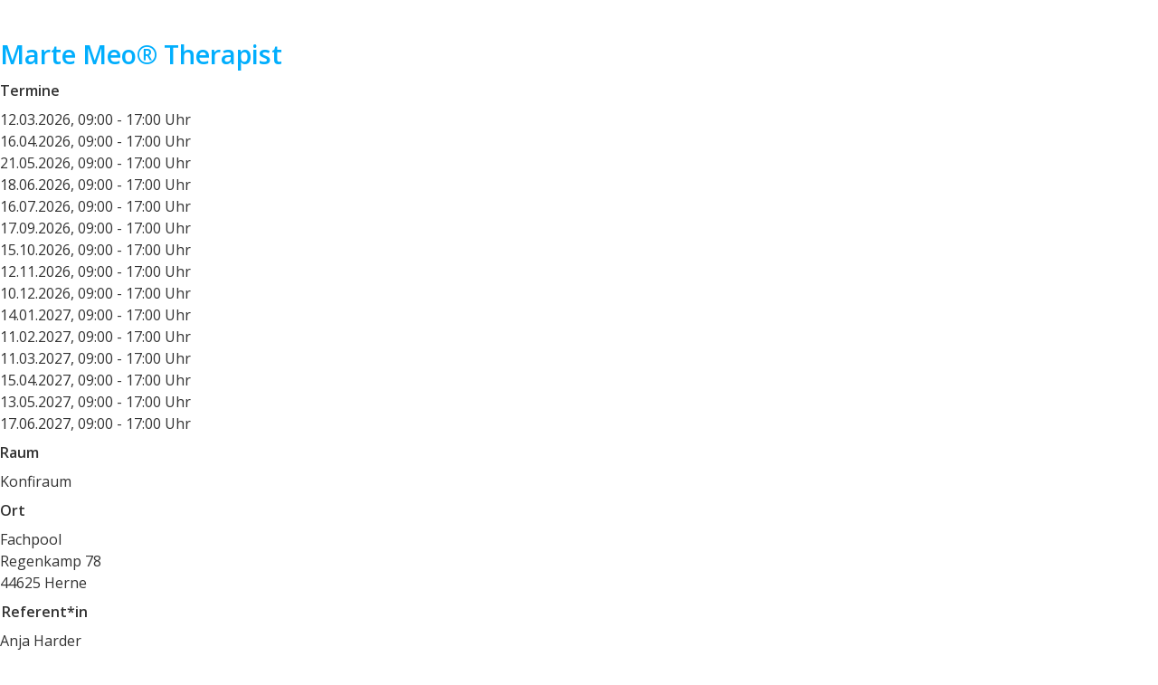

--- FILE ---
content_type: text/html; charset=utf-8
request_url: https://seminare.fachpool.de/default.aspx?view=details&ve_id=4596
body_size: 13860
content:


<!DOCTYPE html>

<html>
<head id="Head1"><title>
	Seminarangebot
</title><meta http-equiv="X-UA-Compatible" content="IE=edge" /><meta http-equiv="Content-Type" content="text/html; charset=utf-8" /><meta name="description" /><meta name="robots" /><meta name="viewport" content="width=device-width, initial-scale=1.0" /><link type="text/css" rel="stylesheet" href="App_Themes/global/frame_style.css" /><link type="text/css" rel="stylesheet" href="App_Themes/global/style.css" /><script>if (window.self !== window.top) { window.parent.postMessage({eventName: 'scroll', eventContent: '1', iframeName: window.name}, '*'); }</script>
    <script src="../../bootstrap/Scripts/jquery-3.7.1.min.js"></script>
    <script src="../../bootstrap/Scripts/bootstrap.bundle.min.js"></script>
    <script src="../../App_Scripts/site.js"></script>

    <script id="obs_iframe">
        var rIframe = {};
        rIframe.requestAnimFrame = (function () {

            return window.requestAnimationFrame ||
                window.webkitRequestAnimationFrame ||
                window.mozRequestAnimationFrame ||
                window.oRequestAnimationFrame ||
                window.msRequestAnimationFrame ||
                function (callback) {
                    window.setTimeout(callback, 1000 / 60);
                };
        })();
        rIframe.windowHeight = 0;
        rIframe.htmlElement = document.getElementsByTagName('html')[0];
        rIframe.targetDomain = '*';
        rIframe.resizeFrame = function () {

            var windowHeight = document.body ? Math.max(document.body.offsetHeight, rIframe.htmlElement.offsetHeight) : rIframe.htmlElement.offsetHeight;
            if (rIframe.windowHeight === windowHeight) {
                rIframe.requestAnimFrame.call(window, rIframe.resizeFrame);
                return false;
            }

            rIframe.windowHeight = windowHeight;
            try {
                // Same Origin iFrame
                window.frameElement.style.height = windowHeight + 'px';
            }
            catch (e) {
                // Cross Origin iFrame
                window.parent.postMessage({ eventName: 'resize', eventContent: windowHeight, iframeName: window.name }, rIframe.targetDomain);
            }
            rIframe.requestAnimFrame.call(window, rIframe.resizeFrame);
        };
        rIframe.requestAnimFrame.call(window, rIframe.resizeFrame);

        document.addEventListener('DOMContentLoaded', function () {
            if (window !== window.parent) {
                var iframeName = 'iF_' + window.name;
                document.body.classList.add(iframeName);
            }
        });
    </script>
<link href="App_Themes/seminare.fachpool.de/modalStyle.css" type="text/css" rel="stylesheet" /><link href="App_Themes/seminare.fachpool.de/style.css" type="text/css" rel="stylesheet" /></head>
<body id="body1">
    <form method="post" action="App_Pages/details.aspx?view=details&amp;ve_id=4596" id="form1">
<div class="aspNetHidden">
<input type="hidden" name="__VIEWSTATE" id="__VIEWSTATE" value="/[base64]" />
</div>


<script type="text/javascript">
//<![CDATA[
$(document).ready(function () { $('.ve_trainer_profil_link').on('click', function () {
var l_dataID = $(this).data('id');
var l_title = $(this).text();
var modal = $('.modal_trainer_profil');
var modalContent;
$('.modal-body').load('../../App_Pages/trainer_details.aspx?id=' + l_dataID, function () {
modal.find('#cph_body_mitte_lbl_modal_title_modal_trainer_profil').text(l_title);
modalContent = document.getElementById('modal_trainer_profil').innerHTML;
if (window.self !== window.top) { window.parent.postMessage({eventName: 'create_modal_trainer_profil', eventContent: modalContent, iframeName: window.name}, '*');  }
else { modal.modal('show'); }
}); }); });
$(document).ready(function () { $('.ve_details_link').on('click', function () {
var l_dataID = $(this).data('id');
var l_title = $(this).text();
var modal = $('.modal_ve_details');
var modalContent;
$('.modal-body').load('../../App_Pages/modal_ve_details.aspx?id=' + l_dataID, function () {
modal.find('#cph_body_mitte_lbl_modal_title_modal_ve_details').text(l_title);
modalContent = document.getElementById('modal_ve_details').innerHTML;
if (window.self !== window.top) { window.parent.postMessage({eventName: 'create_modal_ve_details', eventContent: modalContent, iframeName: window.name}, '*');  }
else { modal.modal('show'); }
}); }); });
//]]>
</script>

<div class="aspNetHidden">

	<input type="hidden" name="__VIEWSTATEGENERATOR" id="__VIEWSTATEGENERATOR" value="B7FC489E" />
	<input type="hidden" name="__EVENTVALIDATION" id="__EVENTVALIDATION" value="/wEdAAJmg3Y0A+XXyIj65a/fOqLTfkGbO2nC5JZ2Wo9j7Kb22ro1HNPaKcUYl1/W/7X1EKeYtVEvg4o64oI14pY4qpIU" />
</div>
        <div class="webseite">
            <div class="header">
                <div class="header_logo_links">
                    
                </div>
                <div class="header_text">
                    
                </div>
                <div class="header_logo_rechts">
                    
                </div>
            </div>
            <div class="navigation">
                
                
            </div>
            <div id="body2" class="body">
                <main>
                    <div class="body_oben">
                        
        


                    </div>
                    <div class="body_mitte">
                        
        <div class="ve_details_mitte"><div class="ausgabe_element_rahmen ausgabe_Ve_Bezeichnung"><span id="cph_body_mitte_lbl_beschriftung_Ve_Bezeichnung" class="beschriftung_ausgabe">Veranstaltung</span><br><span id="cph_body_mitte_lbl_ausgabe_Ve_Bezeichnung" class="wert_ausgabe">Marte Meo® Therapist</span></div><div class="ausgabe_element_rahmen ausgabe_Ve_TerminListeZeit"><span id="cph_body_mitte_lbl_beschriftung_Ve_TerminListeZeit" class="beschriftung_ausgabe">Termine</span><br><span id="cph_body_mitte_lbl_ausgabe_Ve_TerminListeZeit" class="wert_ausgabe">12.03.2026,  09:00 - 17:00 Uhr<br/>16.04.2026,  09:00 - 17:00 Uhr<br/>21.05.2026,  09:00 - 17:00 Uhr<br/>18.06.2026,  09:00 - 17:00 Uhr<br/>16.07.2026,  09:00 - 17:00 Uhr<br/>17.09.2026,  09:00 - 17:00 Uhr<br/>15.10.2026,  09:00 - 17:00 Uhr<br/>12.11.2026,  09:00 - 17:00 Uhr<br/>10.12.2026,  09:00 - 17:00 Uhr<br/>14.01.2027,  09:00 - 17:00 Uhr<br/>11.02.2027,  09:00 - 17:00 Uhr<br/>11.03.2027,  09:00 - 17:00 Uhr<br/>15.04.2027,  09:00 - 17:00 Uhr<br/>13.05.2027,  09:00 - 17:00 Uhr<br/>17.06.2027,  09:00 - 17:00 Uhr</span></div><div class="ausgabe_element_rahmen ausgabe_ve_ortRaum"><span id="cph_body_mitte_lbl_beschriftung_ve_ortRaum" class="beschriftung_ausgabe">Raum</span><br><span id="cph_body_mitte_lbl_ausgabe_ve_ortRaum" class="wert_ausgabe">Konfiraum</span></div><div class="ausgabe_element_rahmen ausgabe_ve_ort_adressblock"><span id="cph_body_mitte_lbl_beschriftung_ve_ort_adressblock" class="beschriftung_ausgabe">Ort</span><br><span id="cph_body_mitte_lbl_ausgabe_ve_ort_adressblock" class="wert_ausgabe">Fachpool<br/>Regenkamp 78<br/>44625 Herne</span></div><div class="ausgabe_element_rahmen ausgabe_ve_trainerteam"><fieldset><legend><span id="cph_body_mitte_lbl_beschriftung_ve_trainerteam" class="beschriftung_ausgabe">Referent*in</span></legend><span id="cph_body_mitte_lbl_ausgabe_ve_trainerteam0" class="wert_ausgabe">Anja Harder</span><br></fieldset></div><div class="ausgabe_element_rahmen ausgabe_ve_leiter"><fieldset><legend><span id="cph_body_mitte_lbl_beschriftung_ve_leiter" class="beschriftung_ausgabe">Referent*in</span></legend><span id="cph_body_mitte_lbl_ausgabe_ve_leiter" class="wert_ausgabe">Anja Harder </span><br></fieldset></div><div class="ausgabe_element_rahmen ausgabe_Ve_Beschreibung"><span id="cph_body_mitte_lbl_beschriftung_Ve_Beschreibung" class="beschriftung_ausgabe">Beschreibung</span><br><span id="cph_body_mitte_lbl_ausgabe_Ve_Beschreibung" class="wert_ausgabe">"Marte Meo" leitet sich von den lateinischen Begriffen "mars martis" ab und kann wie folgt übersetzt werden: "Etwas aus eigener Kraft" ermöglichen. Die von Maria Aarts entwickelte Methode ist sehr hilfreich, gezielt Entwicklungsprozesse bei Kindern, Eltern und pädagogischen Fachkräften anzustoßen, und dies durch die Kraft der Bilder. Überall wo Menschen sich begegnen, kann Marte Meo® angewendet werden. <br/>Als zertifizierter Marte Meo® Practitioner folgt die nächste Ausbildungsstufe zum Marte Meo®Therapist. Sie erlernen, das im Basiskurs erworbene Wissen in der Beratungsarbeit anzuwenden. Sie begleiten individuelle, therapeutische Marte Meo®- Prozesse innerhalb von Familien oder mit Einzelpersonen. Die Gruppenfallsupervision werden Sie nutzen, um sich entsprechend zu qualifizieren. Die Grundlage der Kursarbeit bilden weiterhin Ihre und die Videobeiträge der weiteren Trainees. Sie erlernen dadurch die individuelle, videobasierte Beratungsarbeit nach der Marte Meo® Methode. Sie werden mindestens fünf Beratungsprozesse innerhalb des Weiterbildungszeitraumes zeigen, die im Idealfall eine deutliche positive Entwicklung verdeutlichen. Sie werden zudem die Marte Meo® Methode vor einer kleineren Gruppe präsentieren.<br/><br/>Sie benötigen eine Videokamera oder ein Handy mit Videofunktion.</span></div><div class="ausgabe_element_rahmen ausgabe_ve_Ziele"><span id="cph_body_mitte_lbl_beschriftung_ve_Ziele" class="beschriftung_ausgabe">Ziele</span><br><span id="cph_body_mitte_lbl_ausgabe_ve_Ziele" class="wert_ausgabe">Ausbildungsstufen:<br/><br/>Grundkurs;                           <br/>     Abschluss Marte Meo® Practitioner<br/><br/>Aufbaukurs;                          <br/>    Abschluss Marte Meo® Therapist<br/><br/>Qualifizierungskurs;             <br/>     Abschluss Marte Meo® Supervisor<br/><br/>Inhalte:<br/>- Professionalisierung der Interaktionsanalyse<br/>- Erkennen der Entwicklungspotentiale der Klient*innen<br/>- Erstellen so genannter Entwicklungs-Arbeitslisten<br/>- Treffen einer Auswahl geeigneter Videosequenzen<br/>- Durchführung der Videoberatung (Review)</span></div><div class="ausgabe_element_rahmen ausgabe_ve_Zielgruppe"><span id="cph_body_mitte_lbl_beschriftung_ve_Zielgruppe" class="beschriftung_ausgabe">Teilnehmer*innenkreis</span><br><span id="cph_body_mitte_lbl_ausgabe_ve_Zielgruppe" class="wert_ausgabe">Für zertifizierte Marte Meo® Practitioner, die sich in der Marte Meo®- Videoberatung qualifizieren möchten.</span></div><div class="ausgabe_element_rahmen ausgabe_ve_Serienbrieftext"><span id="cph_body_mitte_lbl_beschriftung_ve_Serienbrieftext" class="beschriftung_ausgabe">Referent*in</span><br><span id="cph_body_mitte_lbl_ausgabe_ve_Serienbrieftext" class="wert_ausgabe">Anja Harder<br/>- Erzieherin<br/>- Kinderschutzfachkraft (8a SGB VIII)<br/>- SIT-Beraterin<br/>- Lic. Marte Meo® Supervisorin</span></div><div class="ausgabe_element_rahmen ausgabe_ve_Serienbrieftext2"><span id="cph_body_mitte_lbl_beschriftung_ve_Serienbrieftext2" class="beschriftung_ausgabe">Referent*in</span><br><span id="cph_body_mitte_lbl_ausgabe_ve_Serienbrieftext2" class="wert_ausgabe">Jan Malberger<br/>- Diplom-Sozialpädagoge<br/>- Kinderschutzfachkraft (8a SGB VIII)<br/>- SIT-Berater<br/>- Marte Meo® Supervisor</span></div><div class="ausgabe_element_rahmen ausgabe_ve_beschreibungHtml1"><span id="cph_body_mitte_lbl_beschriftung_ve_beschreibungHtml1" class="beschriftung_ausgabe">Download / Link</span><br><span id="cph_body_mitte_lbl_ausgabe_ve_beschreibungHtml1" class="wert_ausgabe"><P><a href="https://fachpool.de/wp-content/uploads/2025/07/Marte-Meo-Therapist-2025.pdf" target="_blank" >Flyer </a></P></span></div></div><div id='modal_trainer_profil'><div class='modal fade modal_trainer_profil' tabindex='-1' role='dialog' id='modal_trainer_profil' aria-hidden='true'><div class='modal-dialog modal-dialog-centered' role='document'><div class='modal-content text-break'><div class='modal-header'><span id="cph_body_mitte_lbl_modal_title_modal_trainer_profil" class="modal-title"></span><button type='button' class='btn-close' data-bs-dismiss='modal' aria-label='Close'></button></div><div class='modal-body'></div></div></div></div></div><div id='modal_ve_details'><div class='modal fade modal_ve_details' tabindex='-1' role='dialog' id='modal_ve_details' aria-hidden='true'><div class='modal-dialog modal-dialog-centered' role='document'><div class='modal-content text-break'><div class='modal-header'><span id="cph_body_mitte_lbl_modal_title_modal_ve_details" class="modal-title"></span><button type='button' class='btn-close' data-bs-dismiss='modal' aria-label='Close'></button></div><div class='modal-body'></div></div></div></div></div>


                    </div>
                    <div class="body_unten">
                        
    <div class="details_buttons">
        <input type="submit" name="ctl00$cph_body_unten$btnZuruck" value="zurück" onclick="javascript:history.go(-1);return false;" id="cph_body_unten_btnZuruck" class="button" />
        <a id="cph_body_unten_lnkAnmelden" class="anmelden_link" href="default.aspx?view=anmelden&amp;ve_id=4596">anmelden</a>
    </div>


                    </div>
                </main>
            </div>
            <div class="footer">
                <div class="footer_logo_links">
                    
                </div>
                <div class="footer_text">
                    
                </div>
                <div class="footer_logo_rechts">
                    
                </div>
            </div>
        </div>
    

<script type="text/javascript">
//<![CDATA[
document.documentElement.lang = 'DE';//]]>
</script>
</form>
</body>
</html>


--- FILE ---
content_type: text/css
request_url: https://seminare.fachpool.de/App_Themes/global/style.css
body_size: 1619
content:
.suche_eingabe_rahmen {
    position: relative;
}

.suche_eingabe_liste {
    border: 1px solid #ccc;
    max-height: 150px;
    overflow-y: auto;
    background-color: white;
    position: absolute;
    left: 10.5rem;
    width: 240px; /* Same width as the input field */
    display: none;
    z-index: 999;
}

    .suche_eingabe_liste div {
        padding: 10px;
        cursor: pointer;
    }

        .suche_eingabe_liste div:hover {
            background-color: #f0f0f0;
        }

.verwaltung_rasterzelle_config_rahmen {
    clear: both;
    border: 1px solid grey;
    border-radius: 3px;
    margin-top: 5px;
    margin-bottom: 5px;
    padding: 6px;
    min-height: 200px;
}

.level1 .selected {
    background-color: orangered;
}

.rasterzelle {
    min-width: 365px;
}

/*  individuelle Grafiken für Kunden sollen in dessen files Ordner
    Beispiel: /App_Kunden/12345/files/auf.png
*/
.auf_icon {
    content: url("/App_Themes/global/auf.png");
}

.zu_icon {
    content: url("/App_Themes/global/zu.png");
}

div.ausgabe_element_rahmen:not(:has(+ div.ausgabe_ve_Untertitel)) {
	/* Abstand nach Ausgabefeldern (z.B. in VeDetails, ThDetails, Anmeldeformular) */
	margin-bottom: 1rem;
}

/* ####################### */
/* Admin-Seite             */
/* ####################### */
.level1 {
    font: 14px 'Open Sans';
    background-color: #333333;
    color: #FFFFFF;
    padding: 8px 14px 8px 14px;
    margin-left: 14px;
    margin-right: 14px;
    border: none;
    border-radius: 3px;
}

.level1:hover, .selected {
    color: #CCCCCC;
}

.level1 .selected {
    background-color: orangered;
}

.verwaltung_reiter_rahmen {
    display: table;
    padding: 15px;
}

.verwaltung_reiter_menu {
    display: table-cell;
    vertical-align: top;
    width: 800px;
}

-verwaltung_reiter_vorschau {
    display: table-cell;
    width: 800px;
}

.cph_verwaltung_reiter_vorschau {
    display: table-cell;
    padding-top: 20px;
    width: 800px !important;
}

.lst_felderpool {
    width: auto;
    height: 200px;
    margin: 15px;
}

.anmeldung_vorschau_buttonrahmen {
    clear: both;
    width: 100%;
    text-align: center;
}

.beschriftung_rahmen_verwaltung {
    width: 250px;
}

.verwaltung_rasterzelle_config_rahmen {
    clear: both; 
    border: 1px solid grey;
    border-radius:3px;
    margin-top:5px;
    margin-bottom:5px; 
    padding:6px;
    min-height: 200px;
}


/* ####################### */
/* Update 1087             */
/* ####################### */

fieldset {
	border: none;
	margin: 0px;
	padding: 0px;
}

/* ####################### */
/* Update XXXX             */
/* ####################### */

--- FILE ---
content_type: text/css
request_url: https://seminare.fachpool.de/App_Themes/seminare.fachpool.de/style.css
body_size: 7786
content:
/* loading of fonts */ 
@import url('https://fonts.googleapis.com/css?family=Open+Sans:400,600');
/* Standard-CSS laden */
@import url('/App_Themes/global/standard.css');

/* Info, feste Farbnamen: https://www.w3.org/TR/css-color-3/#svg-color */

:root {	
/* Basis-Einstellungen */	

	/* Größen */
		--text-size: 16px;  	   /* Textgröße | hierauf beziehen sich alle Größenangaben in rem. Die text-size entspricht 1rem */
		--page-width: 1280px;      /* Breite des iFrames */
		--tile-width: 300px;       /* Kartengröße */
		--tile-height: 300px;      /* Karten-Höhe */
		--tile-img-height: 200px;  /* Karte: Höhe des Bildes | es sollten ca. 50px bis 100px Platz für die Themenbezeichung bleiben */

	/* Farben */
		--primary-color: #01AEFD;          /* Primärfarbe | Buttons, H1 */
		--secondary-color: lightgrey;      /* Sekundärfarbe | Hintergrund Tabellenüberschrift, Button-hover, Button-selected, H2, z.B. dunkelgrau  */
		--primary-text-color: #333333;	   /* Textfarbe primär | Fließtext */
		--secondary-text-color: white;     /* Textfarbe sekundär | alternative Textfarbe z.B. in Buttons z.B. weiß oder hellgrau */	
		--alternating-bgcolor: #F8F8F8;	   /* Hintergrundfarbe alternierend | alternierender Hintergrund in Listen, Hintergrund Eingabefelder, etc.  */
		--border-color: #CCCCCC;		   /* Rahmenfarbe | für Boxen, Tabellen, Eingabefelder, ... */

	/* Eckigkeit */
		--button-border-radius: 4px;		/* Rundung Buttons */
		--inputfield-border-radius: 4px;   	/* Rundung Eingabefelder | in Formularen */ 
		--box-border-radius: 4px;           /* Rundung Rahmen | bei Boxen oder Tabellen, die einen Rahmen haben */ 
		--img-radius: 2px;                  /* Rundung Bilder | bei Bildern ohne Rahmen */


	/* Seiten-Einstellungen */
	--page-bgcolor: transparent;	              /* Hintergrundfarbe | des gesamten iFrames. Standard "transparent" zeigt den Hintergrund der umgebenden Site */
	--mainblock-padding: 1.5rem;                  /* Abstand Seitenblöcke | nach unten zwischen den Haupt-Seitenblöcken, wie z.B. anmeldung_oben, anmeldung_mitte, ...  */
	--navigation-bgcolor: var(--primary-color);	  /* Hintergrundfarbe Navigation */
	--footer-bgcolor: var(--primary-color);       /* Hintergrundfarbe Seitenfuß */
	
	/* Text- Einstellungen */ 	
	--text-lineheight: 1.5em;				/* Zeilenabstand */
	--text-font-family: 'Open Sans';	    /* Standardschrift */
	--text-warning-color: red;				/* Schriftfarbe Fehlermeldungen */
	
	/* Beschriftungen/Feldüberschrift, z.B. der Titel eines Beschreibungsfeldes oder eines Eingabefeldes */
	--outputfield-label-color: var(--primary-text-color);
	--outputfield-label-fontweight: bold;
	--outputfield-label-fontsize: var(--text-size);
	--outputfield-label-lineheight: 2.5rem;	
	
	/* große Überschriften (z.B. Themenbereich, Thema, etc.) */
	--bigheader-fontweight: bold;
	--bigheader-fontsize: 2.5rem;
	--bigheader-color: var(--primary-color);	

	/* kleine Überschriften, z.B. */
	--smallheader-fontweight: bold;
	--smallheader-fontsize: 1.5rem;
	--smallheader-color: var(--primary-text-color);
	
	/* Seminartitel */
	--seminartitle-fontweight: bold;
	--seminartitle-fontsize: 1.8rem;
	--seminartitle-color: var(--primary-color);
	--seminar-subtitle-color: var(--primary-text-color);	

	/* Bilder */
	--thbild-width: 21rem;               /* Themenbild Breite */
	--thbild-display: inline;            /* Themenbild in Th-Details | Kartenbild in den Themendetails anzeigen (inline) oder nicht (none) */
	--thbild-regform-display: inline;    /* Themenbild in Am-Form | Kartenbild im Anmeldeformular anzeigen (inline) oder nicht (none)   */
	--thkopfbild-display: inline-block;  /* Kopfbild Treeview | Kopfbild in der Treeview anzeigen (inline-block) oder nicht (none)  */
	--trbild-width: 4.5rem;              /* Trainerbild Breite */
	--trbild-display: block;             /* Trainerbild Anzeige | block, um das Bild unterhalb des Namens anzuzeigen, sonst: inline   */
	--trbild-float: none;                /* Trainerbild float | left oder right für display inline, none für display block          */
	--header-logo-left-width: 20rem;	 /* Headerbild links Breite | Breite des linken Logos über der Navigationszeile */
	--header-logo-right-width: 20rem; 	 /* Headerbild rechts Breite |Breite des rechten Logos über der Navigationszeile */
	
	/* Eingabefelder */
	--inputfield-textcolor: var(--primary-text-color);
	--inputfield-fontweight: initial;
	--inputfield-bgcolor: var(--alternating-bgcolor);
	--inputfield-border: 1px solid var(--border-color);
	--inputfield-width: 15rem;		
	--inputlabel-width: 11rem;
	--inputfield-focus-outline: initial;
	--inputfield-focus-border-top: 1px solid var(--primary-color);
	--searchfield-hover-color: var(--secondary-color);
		
	/* tables and boxes */
	--box-indent: 1rem;
	--box-heading-bgcolor: var(--secondary-color);
	--box-heading-color: var(--primary-text-color);	
	--box-border: 1px solid var(--border-color);
	--box-header-border: var(--box-border);		
	--boxcell-padding-right: 1.3rem;
	--boxcell-padding-topbottom: 0.75rem;
	--boxcell-valign: middle; /* für Treeview und Kartenansicht: top, middle, bottom */
	--boxcell-chrono-valign: center; /* dasselbe für chrono-Ansicht: flex-start, center, flex-end */	
	--grid-month-bgcolor: white;
	--grid-month-textsize: 2rem;
	--grid-month-textcolor: var(--primary-text-color);
	--grid-month-height: 5rem; 
	--grid-invisible-columns: 0; /* Verringert die Spaltenzahl im Grid um diesen Wert, z.B. wenn TN-Gebühr und Gebühr intern je nach iFrameName ein-/ausgeblendet sind */
	--regform-gridhead-border-bottom: var(--box-border);  /* Linie unter Rasterzellenüberschrift im Anmeldeformular */
	--history-bgcolor: var(--alternating-bgcolor);
	
	/* Symbole */
	--bulletpoint-color: black;
	--checked-definitive-color: green;
	--regform-open-icon: url(/App_Themes/global/open_icon.png);
	--regform-close-icon: url(/App_Themes/global/close_icon.png); 
	
	/* Buttons und Links */	
	--button-bgcolor: var(--primary-color);
	--button-textcolor: var(--secondary-text-color);
	--button-textsize: 1rem;
	--button-border: none;
	--hover-button-bgcolor: var(--secondary-color);
	--hover-button-textcolor: var(--secondary-text-color);
	--hover-button-border: none;
	--link-text-color: var(--primary-text-color);

	/* Ampel */
	--trafficlight-red-color: #f63B3B;
	--trafficlight-red-image: none;				/* z.B. url('/App_Themes/academy.evidenz.de/stuhl-gruen.png') */
	--trafficlight-yellow-color: #fFe610;
	--trafficlight-yellow-image: none;
	--trafficlight-green-color: #A2E61B;	
	--trafficlight-green-image: none; 
	--trafficlight-size: 1.26rem;
	--trafficlight-radius: 0.66rem;  
	
	/* Kartenansicht */		
	--tile-bgcolor: transparent;
	--tile-title-fontweight: normal;
	--tile-title-fontsize: var(--smallheader-fontsize);
	--tile-title-color: var(--primary-text-color);
	--tile-transform: scale(1.02, 1.02);
	--description-indent: var(--box-indent);     			
	--description-border: var(--box-border);    /* wenn der Beschreibungsblock ohne Rahmen sein soll: none. Indent dann auf 0 setzen */
	
	/* Treeview */
	--treeview-transform: scale(1.002, 1.002);
}


/* ############################### */
/* # kundenspezifische Styles    # */
/* ############################### */

/* Anmeldeformular und Bildungsbedarf/Wartelistenformular */

/* Wenn einzelne Rasterzellen beim Öffnen zugeklappt sein sollen ### kann raus, wenn die einstellbarkeit in der Adminseite funktioniert ### */
.am_inhalt_rasterzelle1_rahmen {
	/* display: none; */
}
.bm_inhalt_rasterzelle1_rahmen {
	/* display: none; */
}
.am_inhalt_rasterzelle7_rahmen {
	display: none; 
}
.bm_inhalt_rasterzelle7_rahmen {
	display: none; 
}
.am_inhalt_rasterzelle8_rahmen {
	display: none; 
}
.bm_inhalt_rasterzelle8_rahmen {
	display: none; 
}


/* Loginbereich, Bildungshistorie*/
/* Filter ausblenden */
#Filterbildungshistorie_Ve_Bezeichnung, #Filterbildungshistorie_Ve_OrtOrt, #Filterbildungshistorie_Am_Status {
    display: none; 
}
/* Text zu bestimmten Filterbeschriftungen hinzufügen */
#cph_body_mitte_lblFilterbildungshistorie_Ve_ersterTermin::after, #cph_body_mitte_lblFilterbildungshistorie_Am_Status::after {
    /* content:" filtern:"; */
}

/* Loginbereich, Stammdatenpflege */
/* Missbrauch eines Eingabefeldes, um nur text anzuzeigen, da "nur Anzeigen" wie im Anmeldeformular hier nicht möglich ist */
/* 
#cph_body_mitte_Pe_Selekt6 {
    display: none;
}
#cph_body_mitte_lblPe_Selekt6 {
    display: block;
    width: 420px!important;
}  */
/* "neu"-Button ausblenden */
#cph_body_oben_btnNeuePersonAnlegen {
    display: none;
}
/* Checkbox "inaktive Personen anzeigen" ausblenden */
#cph_body_oben_chkFilterInaktivePersonenAnzeigen, #cph_body_oben_lblFilterInaktivePersonenAnzeigen {
    display: none;
}


--- FILE ---
content_type: text/css
request_url: https://seminare.fachpool.de/App_Themes/global/standard.css
body_size: 43546
content:
/* ################## */
/* global settings    */
/* ################## */
html {    
    color: var(--primary-text-color);
    font-size: var(--text-size);
    font-family: var(--text-font-family);
	line-height: var(--text-lineheight);		
	background-color: var(--page-bgcolor);
}

body, form, li, p, h1, h2, h3, h4, h5 {
    margin: 0;
    padding: 0;
}

.textrot {
    color: var(--text-warning-color);
}

.body1 {
	/* gesamtes System */
}

.body2 {
}

.body_oben, .body_mitte, .body_unten {
    max-width: var(--page-width);
    margin-left: auto;
    margin-right: auto;
    padding-bottom: 1rem; 
}

div {
	box-sizing: border-box;
}

img {
    border: none;
	border-radius: var(--img-radius);
}

p {     
    margin: 0 0 1rem 0;
}

ul{
	margin-top: 0.5rem;
	margin-bottom: 0.5rem;
}

a {	
	color: var(--link-text-color);	
	display: inline-block;
}

input {
	line-height: var(--text-lineheight);
}
input:not(.button), select {
	/* notwendig, da line-height bei select nicht anwendbar*/
	height: calc(1.3* var(--text-lineheight));	
}


/* Seiten-Blöcke erhalten nur Abstand nach unten, wenn etwas drinsteht */
.anmeldung_details_oben:has(span), .anmeldung_oben:has(span), .login_oben:has(span), .stammdaten_oben:has(span),
.anmeldung_details_unten:has(span), .anmeldung_unten:has(span), .login_unten:has(span), .stammdaten_unten:has(span),
.anmeldung_details_mitte:has(span), .anmeldung_mitte:has(span),
.anmeldung_error:has(span), .anmeldung_erfolg:has(span),
.stammdaten_error:has(span), .stammdaten_erfolg:has(span) {
    clear: both;
	padding-bottom: var(--mainblock-padding);
}

/* ############## */
/* Ausgabefelder  */
/* ############## */

/* blendet den label für das Ausgabefeld des Seminartitels aus */
#cph_body_mitte_lbl_beschriftung_Ve_Bezeichnung, #cph_body_oben_lbl_beschriftung_Ve_Bezeichnung {
    display: none;
}

div.ausgabe_element_rahmen:not(:has(+ div.ausgabe_ve_Untertitel)) {
	/* Abstand nach Ausgabefeldern (z.B. in VeDetails, ThDetails, Anmeldeformular) */
	margin-bottom: 1rem;
}


/* ########## */
/* header     */
/* ########## */
.header {
	display: flex; 
    justify-content: space-between;
    align-items: stretch; 
    width: 100%;
}
/* Zurücksetzen von Vorgaben aus der fram_style.css */
div .header_logo_links {
    width: initial;
    float: initial;	
}
div .header_text {
    width: initial;
    float: initial;
    text-align:initial;
}
div .header_logo_rechts {
    width: initial;
    float: initial;
}

.header_logo_rechts {
	padding:1rem;
	flex-grow: 1;         
    padding-left: 1rem;	
	text-align: right;
}
.img_header_logo_rechts {
    width: var(--header-logo-right-width);    
}

.header_logo_links {
	padding:1rem;
	flex-grow: 1;         
    padding-right: 1rem;	
	text-align: left;
}
.img_header_logo_links {
    width: var(--header-logo-left-width);    
}

.header_text {
	font-weight: var(--bigheader-fontweight);
    font-size: var(--bigheader-fontsize);
	color: var(--bigheader-color);
	flex-grow: 1;    
    text-align: center;    
}


/* ########## */
/* footer     */
/* ########## */

.footer {
	width: 100%;
	background-color: var(--footer-bgcolor);
}	

.img_footer_logo_links {
    width: 100%;
    height: auto;
}
.img_footer_logo_rechts {
    width: 100%;
    height: auto;
}
.lbl_footer_text {
}

/* #############################*/
/* navigation bar             */
/* #############################*/
.navigation {
	/* Navigationszeile */
}

/* Bildungshistorie und Dashboard-Menüpunkte nur anzeigen, wenn eingeloggt */
#cph_navigation_lnkbutton_dashboard, #cph_navigation_lnkbutton_bildungshistorie,
.navigationsbutton_li:has(a#cph_navigation_lnkbutton_dashboard), .navigationsbutton_li:has(a#cph_navigation_lnkbutton_bildungshistorie) { 
	display: none; 
}
.loggedIn #cph_navigation_lnkbutton_dashboard, .loggedIn #cph_navigation_lnkbutton_bildungshistorie,
.loggedIn .navigationsbutton_li:has(a#cph_navigation_lnkbutton_dashboard), .loggedIn .navigationsbutton_li:has(a#cph_navigation_lnkbutton_bildungshistorie) {
	display: inline-block; 
}


.navigation_rahmen {
    background-color: var(--navigation-bgcolor);
    width: 100%;
    margin-bottom: 1rem;	
}

nav.topmenu {
    height: auto;	
    /* max-height: 0; */
    overflow: hidden;
    transition: all 0.5s;
}
.topmenu ul {
	padding-inline-start: 0;	
}
.navigationsbutton_li { 		
	padding: 0.2rem 0.5rem;
	display: inline;
}
.navigationsbutton {
	/* das ist der Link/Button <a>-Element */
	display: inline-block;	
	font-size: var(--button-textsize);    
	color: var(--button-textcolor);
	text-decoration: none;
    background-color: var(--button-bgcolor);    
    padding: 0.6rem 1rem;
    border: none;
    border-radius: var(--button-border-radius); 
    cursor: pointer;
    transition: background-color .3s ease-out;
	white-space: nowrap;		

    font-weight: bold;
}
.navigationsbutton:hover {
    background-color: var(--hover-button-bgcolor);
    color: var(--hover-button-textcolor);
}

/* selektierten Menüpunkt hervorheben */
.navigation_rahmen_kartenansicht #cph_navigation_lnkbutton_kartenansicht, .navigation_rahmen_treeview #cph_navigation_lnkbutton_treeview,
.navigation_rahmen_chrono_ansicht #cph_navigation_lnkbutton_chrono_ansicht, .navigation_rahmen_login #cph_navigation_lnkbutton_login,
.navigation_rahmen_bildungshistorie #cph_navigation_lnkbutton_bildungshistorie, .navigation_rahmen_dashboard #cph_navigation_lnkbutton_dashboard,
.navigation_rahmen_passwort_aendern #cph_navigation_lnkbutton_passwort_aendern, .navigation_rahmen_stammdaten #cph_navigation_lnkbutton_stammdaten { 
	background-color: var(--hover-button-bgcolor); 
}
 
/* Hamburger-Menü-Linien*/
input#menu_icon {
	/* anklickbares Element unter dem Hamburger-Menü */
    display: none
}
label.menu_icon {
    display: none;
    width: 2.2rem;
    height: 2.2rem;
	cursor:pointer;    
}
.menu_linie {
    position: relative; 
    left: 0.4rem;
    height: 0.15rem;
    width: 1.8rem;
    background: #fff;
    border-radius: 0.15rem;
    display: block;
    transition: 0.5s;
    transform-origin: center;
}
    .menu_linie:nth-child(1) {
        top: 0.45rem;
    }

    .menu_linie:nth-child(2) {
        top: 0.9rem;
    }

    .menu_linie:nth-child(3) {
        top: 1.35rem;
    }

#menu_icon:checked + .menu_icon .menu_linie:nth-child(1) {
    transform: translateY(0.45rem) rotate(-45deg);
}
#menu_icon:checked + .menu_icon .menu_linie:nth-child(2) {
    opacity: 0;
}
#menu_icon:checked + .menu_icon .menu_linie:nth-child(3) {
    transform: translateY(-0.75rem) rotate(45deg);
}
#menu_icon:checked + .menu_icon + nav.topmenu {
    max-height: 42rem;
}

/* für kleine Bildschirme: Hamburger-Menü anzeigen und volles Menü ausblenden */
@media screen and (max-width:800px) {
    nav.topmenu {
        max-height: 0px;
    }  
    label.menu_icon {
        display: block;
    }
	.navigationsbutton_li { 			
		display: block;
	}
	.navigationsbutton {
		padding: 0.3rem 1rem;
	}
}


/* ############################# */
/* buttons                       */
/* ############################# */
.details_link, .anmelden_link, .button, .Button {     
	font-size: var(--button-textsize);    
	color: var(--button-textcolor);
	text-decoration: none;
    background-color: var(--button-bgcolor);    
    padding: 0.5rem 1rem 0.5rem 1rem;    
	border: var(--button-border, none);
    border-radius: var(--button-border-radius); 
    cursor: pointer;
    transition: background-color .3s ease-out;
	white-space: nowrap;		
    }

.details_link:hover, .anmelden_link:hover, .button:hover, .Button:hover {    
    background-color: var(--hover-button-bgcolor);
    color: var(--hover-button-textcolor);	
	border: var(--hover-button-border, none);
    }

/* smaller button, currently used only as "Downloads" button in the educational history */
.button_small {
    padding: 0.3rem;
    }

.kartenansicht_vedetails_zeile .details_link, .kartenansicht_vedetails_zeile .anmelden_link, .kartenansicht_vedetails_zeile .button,
.treeview_vedetails .details_link, .treeview_vedetails .anmelden_link, .treeview_vedetails .button,
.chrono_ansicht_spalte .details_link, .chrono_ansicht_spalte .anmelden_link, .chrono_ansicht_spalte .button   {
	/* inside tables: show buttons as block, so that table paddings are working */
	display: block;
	box-sizing: border-box;
	text-align: center;
	width: 100%;	
}

/* Anpassung für Smartphones  */
@media screen and (max-width:800px) {
	.kartenansicht_vedetails_zeile .details_link, .kartenansicht_vedetails_zeile .anmelden_link, .kartenansicht_vedetails_zeile .button,
	.treeview_vedetails .details_link, .treeview_vedetails .anmelden_link, .treeview_vedetails .button,
	.chrono_ansicht_spalte .details_link, .chrono_ansicht_spalte .anmelden_link, .chrono_ansicht_spalte .button   {
		/* In der Smartphone-Ansicht sollen Buttons nicht die volle Bildschirmbreite einnehmen */
		display: inline-block;	
		width: initial;
	}
}


/* ######################## */
/* Zugriff verweigert-Seite */
/* ######################## */
.zv_ueberschrift {
    font-size: 2.5rem;
}
.zv_meldung {
}


/* ####################################################### */
/* Anmeldeformular und Bildungsbedarf/Wartelisten-Formular */
/* ####################################################### */

/* Icons zum auf und zuklappen von Rasterzellen */
.auf_icon {
    content: var(--regform-open-icon);
	display: block;
	height: 0.8rem;
    margin-left: 1rem;	
}
.zu_icon {
    content: var(--regform-close-icon);	
	display: block;
    height: 0.8rem;
    margin-left: 1rem;	
}

.anmeldung_details_bild {
    display: var(--thbild-regform-display);		
	width: var(--thbild-width);	
	float: right;
    margin-left: 1rem;
	margin-bottom: 1rem;
}

/* Zeilen */
.rasterzeile {
   display: flex;
   clear: both;
   padding-bottom: 1.5rem;
}

/* Spalten */
.rasterzelle {
    float: left;
	margin-bottom: 1rem;
	min-width: calc(var(--inputfield-width) + var(--inputlabel-width));
}

/* Sonderbehandlung für Zellen nur mit Checkboxen und Anzeigefeldern:
Wenn eine Rasterzelle keine sonstigen Eingabefelder enthält, so wird diese Zelle mehrspaltig angezeigt und 
alle folgenden Zellen in derselben Zeile ausgeblendet */
.rasterzelle:not(:has(.eingabe_rahmen, .eingabe_rahmen_radiobox)) .chk_eingabe_rahmen {
	width: initial;	
}
.rasterzelle:not(:has(.eingabe_rahmen, .eingabe_rahmen_radiobox)) ~ .rasterzelle {
	display: none;
}

@media screen and (min-width:800px) {
	.rasterzelle1, .rasterzelle3, .rasterzelle5, .rasterzelle7, .rasterzelle9, .rasterzelle11 {
		/* bei zweizeiligen Layouts: Rasterzellen in der ersten Spalte mit Abstand nach rechts */
		padding-right: 2rem;
	}
	/* Rasterzellen für weitere Teilnehmer */
	.rasterzelle_wtn {	
		padding-right: 2rem;	
	}
}
.rasterzelle_wtn:nth-child(2n+1) {
    clear: left; /* Umbruch nach jedem zweiten Element */
}
.rasterzelle_wtn .eingabe_element_rahmen:has(input.button) {
	justify-content: right;
}
.eingabe_element_rahmen .button {
	width: var(--inputfield-width);
}
.rasterzelle_wtn.alternierend {
	background-color: var(--alternating-bgcolor);
}

/* Zellen-Überschrift, Abstand nach unten, wenn nicht leer */
.ueberschrift_rasterzelle1_rahmen:has(span:not(:empty)), .ueberschrift_rasterzelle2_rahmen:has(span:not(:empty)), .ueberschrift_rasterzelle3_rahmen:has(span:not(:empty)),
.ueberschrift_rasterzelle4_rahmen:has(span:not(:empty)), .ueberschrift_rasterzelle5_rahmen:has(span:not(:empty)), .ueberschrift_rasterzelle6_rahmen:has(span:not(:empty)),
.ueberschrift_rasterzelle7_rahmen:has(span:not(:empty)), .ueberschrift_rasterzelle8_rahmen:has(span:not(:empty)), .ueberschrift_rasterzelle9_rahmen:has(span:not(:empty)),
.ueberschrift_rasterzelle10_rahmen:has(span:not(:empty)), .ueberschrift_rasterzelle11_rahmen:has(span:not(:empty)), .ueberschrift_rasterzelle12_rahmen:has(span:not(:empty)) {
    margin-bottom: 1rem;
	border-bottom: var(--regform-gridhead-border-bottom);
}
.ueberschrift_rasterzelle1, .ueberschrift_rasterzelle2, .ueberschrift_rasterzelle3, 
.ueberschrift_rasterzelle4, .ueberschrift_rasterzelle5, .ueberschrift_rasterzelle6,
.ueberschrift_rasterzelle7, .ueberschrift_rasterzelle8, .ueberschrift_rasterzelle9,
.ueberschrift_rasterzelle10, .ueberschrift_rasterzelle11, .ueberschrift_rasterzelle12 {
	font-weight: var(--outputfield-label-fontweight);
	font-size: var(--outputfield-label-fontsize);
	color: var(--outputfield-label-color);     
}

/* Erfolgs- und Fehlermeldung */
.lbl_anmeldung_error, .lbl_abmelden_error {
    color: red;
}
.lbl_anmeldung_erfolg {
    color: green;
}

/* Anpassung für Smartphones  */
@media screen and (max-width:800px) {

	.rasterzeile {
		display: block;
	}
	
	/* Eingabefeld-Konstruktion auf volle Breite */
    .beschriftung_rahmen {
        width: 100%;
    }
	.anmeldung_details_bild { 
	display: block;
	float: initial;	
	clear: both;
	margin-left: 0;	
	margin-top: 1.3rem;
}
	
}


/* ############## */
/* Eingabefelder  */
/* ############## */

/* Kombination von Beschriftung und eingabefeld (div) */
/* für Textfelder und Auswahllisten                   */
.eingabe_element_rahmen {
    display: flex;
	justify-content: space-between;
	/* clear: both;  anscheinend nicht benötigt */
	padding-bottom: 0.7rem; /* vertikaler Abstand zwischen den Feldern */
}

/* div in Rasterzellen, die als Freitext genutzt werden */
.freitext_rahmen {
    width: 100%;    
}

/* Text-Eingabefelder */ 
.beschriftung_rahmen, .chk_beschriftung_rahmen, .beschriftung_rahmen_radiobox {
	/* enthält das span mit der Beschriftung */	
	padding-right: 1rem;
    float: left;
    width: var(--inputlabel-width);
	display: flex;
    align-items: center; /* zentriert das label vertikal im Verhältnis zum eingabefeld */
}
.eingabe_rahmen, .chk_eingabe_rahmen, .eingabe_rahmen_radiobox {
	/* enthält das Eingabeelement (z.B. input oder select)*/    
	float: right;        
	width: var(--inputfield-width);	
}
/* Eingabeelemente (select, input, ...) */
.wert_eingabe {
    font-size: var(--text-size);
	box-sizing: border-box;
	color: var(--inputfield-textcolor);
	background-color: var(--inputfield-bgcolor);
	border: var(--inputfield-border);
    width: 100%;
    font-weight: var(--inputfield-fontweight);    
    padding: 0.3rem;   
	margin: 0px;	
    border-radius: var(--inputfield-border-radius);
    -moz-border-radius: var(--inputfield-border-radius);
    -webkit-border-radius: var(--inputfield-border-radius);
}
/* Mehrzeiliger Text */
textarea {
    height: 4rem;
    width: 100%;
}
/* kurze Texteingaben, z.B. Datepicker im Filter der Bildungshistorie */ 
.wert_eingabe_kurz {
}

/* Besondere Einstellungen für Checkboxen */  
.chk_beschriftung_rahmen {   /* enthält die Checkbox */			
	width: initial;	
}                        
.chk_eingabe_rahmen {       /* enthält die Beschriftung der Checkbox */ 	
}
input[type="checkbox" i] {  /* die Checkbox selbst */	
    vertical-align: middle;
	margin: 0px;
	margin-right: 0.7rem;
}
.eingabe_element_rahmen:has(div.chk_beschriftung_rahmen) {
	justify-content: initial;
}

/* Besondere Einstellungen für Radiobox-Auswahlfelder */
.wert_eingabe_radiobox td {
	/* positioniert die Optionen untereinander */
	display: flex;
	align-items: center; /* Vertikale Zentrierung */ 
}
.wert_eingabe_radiobox input {
	/* table-Element */
	margin-left: 0px;
}
input[type="radio" i] {
    margin: 0px;
	margin-right: 0.7rem;
}


/* Hervorheben des Elements mit dem Fokus */
.wert_eingabe:focus-visible {
    outline: var(--inputfield-focus-outline);  
    border-top: var(--inputfield-focus-border-top);
}

/* special input field construction, used at the bottom of the registration form below the grid cells */
/* frame around a label and an input filed */
.eingabe_element_zusatz_rahmen {
    width: 100%;
    display: table;
    padding-top: 15px;
    padding-bottom: 15px;
}
/* frame around a checkbox input field, only in this special construction */
.eez_chk_rahmen {
    width: 50px;
    display: table-cell;
}
/* frame around a label of a checkbox input field, only in this special construction */
.eez_chk_text_rahmen {
    display: table-cell;
}


/* ######################## */
/* Filter und Suchfelder    */
/* ######################## */

.eingabe_element_rahmen:has(div.filter_beschriftung_rahmen), .eingabe_element_rahmen:has(div.suche_beschriftung_rahmen) {
	/* damit die Suchfelder nicht die ganze Bildschirmbreite einnehmen */ 
	justify-content: initial;
	float: left;
	display: block;
	padding-bottom: 1rem;  
}

/* Beschriftung Filter und Suchfelder */
.filter_beschriftung_rahmen, .suche_beschriftung_rahmen {
    font-weight: var(--outputfield-label-fontweight);    
    clear: both;
	width: var(--inputlabel-width);	
	padding-left: 1rem;      
	padding-bottom: 0.3rem;  
}
/* Eingabefeld Suche und Filter */
.filter_eingabe_rahmen, .suche_eingabe_rahmen {
    width: var(--inputfield-width);
	padding-left: 1rem; 
}
.suche_beschriftung_rahmen, .suche_eingabe_rahmen {
	padding-left: 0;      
}

/* Vorschlagsliste der Volltextsuche */
.suche_eingabe_liste {    	
	border: var(--inputfield-border);
	border-radius: var(--inputfield-border-radius);
	 -moz-border-radius: var(--inputfield-border-radius);
     -webkit-border-radius: var(--inputfield-border-radius);
    max-height: 10rem;
    overflow-y: auto;
	overflow-x: hidden;
    background-color: var(--inputfield-bgcolor);
    position: absolute;
    left: 1rem;
    width: auto;
    display: none;
    z-index: 999;	
}

/* einzelne Einträge in der Vorschlagsliste */
.suche_eingabe_liste div {	
	white-space: nowrap;
	padding: 0rem 0.8rem;
	cursor: pointer;
}
.suche_eingabe_liste div:hover {
	background-color: var(--searchfield-hover-color);
}

@media screen and (max-width:800px){
	.suche_eingabe_rahmen, .filter_eingabe_rahmen {
		width: 75%;
	}
	.filter_beschriftung_rahmen, .filter_eingabe_rahmen {
	padding-left: 0;
	}
	.filter_beschriftung_rahmen, .suche_beschriftung_rahmen {
		padding-top: 0.3rem;  /* workaround: zentriert das label vertikal im Verhältnis zum eingabefeld. Nur nötig, für übereinander angeordnete filter */
	}

	.eingabe_element_rahmen:has(div.filter_beschriftung_rahmen), .eingabe_element_rahmen:has(div.suche_beschriftung_rahmen) {
	float: none;
	display: flex;
	padding-bottom: 1rem; 
	padding-left: 1rem;
	padding-right: 1rem;
	width:100%;
	}
	.suche_eingabe_liste div {	
	white-space: normal;
	}
}


/* ############################################### */
/* Themendetails (Kartenansicht und Treeview)      */
/* Ve-Details (Ve-Detailseite und Anmeldeformular) */
/* ############################################### */

.kartenansicht_themendetails_rahmen {    
    padding: 0px var(--description-indent);
	margin-left: auto;
    margin-right: auto;
	border: var(--description-border);	
	border-radius: var(--box-border-radius);
}

.details_kopf_bild, .anmeldung_kopf_bild { 
    width: 100%; 
}

.kartenansicht_themendetails_inhalt, .treeview_themendetails {  
	/* div um die Texte und Bilder */
	padding-top: 1rem;
}

/* Umbrüche unter dem titel ausblenden und Titel auf der Ve-Detailseite als block darstellen */
#cph_body_mitte_lbl_beschriftung_Ve_Bezeichnung + br, #cph_body_mitte_lbl_ausgabe_Ve_Bezeichnung + br, #cph_body_mitte_lbl_ausgabe_Ve_Bezeichnung + br + br,
#cph_body_mitte_lbl_beschriftung_ve_Untertitel, #cph_body_mitte_lbl_beschriftung_ve_Untertitel + br {
	display: none;
}
#cph_body_mitte_lbl_ausgabe_Ve_Bezeichnung {
	display: block;
}

/* Themen-/Ve-Titel und Untertitel */
.kartenansicht_themendetails_titel, #cph_body_mitte_lbl_ausgabe_Ve_Bezeichnung {
	font-weight: var(--seminartitle-fontweight);
	font-size: var(--seminartitle-fontsize);
	color: var(--seminartitle-color);
	margin-bottom: 0.5rem;
}
.kartenansicht_themendetails_untertitel {
    color: var(--seminar-subtitle-color);
}

/* Feld-Beschriftungen (inline) */
.kartenansicht_themendetails_feldbeschriftung, .treeview_themendetails_beschriftung, .beschriftung_ausgabe {
	color: var(--outputfield-label-color);
	font-weight: var(--outputfield-label-fontweight);
	font-size: var(--outputfield-label-fontsize);
	line-height: var(--outputfield-label-lineheight);
}

/* Buttons unten auf der Ve-Detailseite */
.details_buttons {
    margin-top: 1.5rem;    
}

/* Feld-Inhalte (inline)*/
.kartenansicht_themendetails_feldinhalt, .treeview_themendetails_wert, .wert_ausgabe {
    
}

.treeview_themendetails_kopfbild {
	display: var(--thkopfbild-display);
    width: 100%;
}

.kartenansicht_themendetails_bild, .treeview_themendetails_bild {
	display: var(--thbild-display); 
	width: var(--thbild-width);
	float: right;
	margin-left: 1rem;
	margin-bottom: 1rem;
}
.treeview_themendetails_bedarf_melden {
	margin-bottom: 2rem;
}

/* Anpassung für Smartphones  */
@media screen and (max-width:800px) {
.treeview_themendetails_bild, .kartenansicht_themendetails_bild, .anmeldung_details_bild { 
    display: none;
}

}


/* #################### */
/* Veranstaltungslisten */
/* #################### */

/* Kartenansicht, Dashboard und Treeview (Darstellung als Tabelle) */
.kartenansicht_vedetails_rahmen, .dashboard_ve_details_rahmen {    
    margin-left: auto;
    margin-right: auto;    	
}
.kartenansicht_vedetails_termine, .dashboard_ve_details_rahmen, .treeview_vedetails_termine { 	
	/* gesamte Tabelle */
    display: table;				
}
.kartenansicht_vedetails_header_zeile, .dashboard_ve_details_header_zeile, .treeview_vedetails_header_rahmen {
	/* Kopf-Zeile */
	display: table-row;    
    background-color: var(--box-heading-bgcolor);	
}
.kartenansicht_vedetails_zeile, .dashboard_ve_details_zeile, .treeview_vedetails_rahmen {
	/* Zeilen */
    display: table-row;	
    border-bottom: var(--box-border);	
} 
.kartenansicht_vedetails_zeile_alternierend, .dashboard_ve_details_zeile_alternierend, .treeview_vedetails_rahmen_alternierend {
	/* Termin-Zeile, alternierend */
	background-color: var(--alternating-bgcolor);
}
.kartenansicht_vedetails_spalte, .kartenansicht_vedetails_header_spalte, .dashboard_ve_details_spalte, .dashboard_ve_details_header_spalte, .treeview_vedetails, .treeview_vedetails_header_spalte {    
	/* Zelle */
	display: table-cell;
	width: 1%;
	vertical-align: var(--boxcell-valign);	
}

/* Chronoansicht (Darstellung als Grid) */
.chrono_ansicht_rahmen {
	/* gesamte Tabelle */
    display: grid;
    grid-template-columns: repeat(calc(var(--grid-columns) - var(--grid-invisible-columns, 0)), 1fr); 
    gap: 0px;	
}
.chrono_ansicht_zeile, .chrono_ansicht_header_zeile {
	/* Zeilen */
    display: contents; 	
}
.chrono_ansicht_zeile_alternierend .chrono_ansicht_spalte, .chrono_ansicht_zeile_alternierend .chrono_ansicht_zeile_ueberschrift {
	/* Termin-Zeile, alternierend. Formatierung über die Zellen, da die Zeile beim Grid keine Hintergrundfarbe hat */
	background-color: var(--alternating-bgcolor);
}
.chrono_ansicht_monatsueberschrift {
	/* Spezielle Zeile für die Monatsüberschrift */
    display: flex;
	grid-column: 1 / -1; /* Über alle Spalten hinweg anzeigen */
    background-color: var(--grid-month-bgcolor);
	font-size: var(--grid-month-textsize);
	font-weight: var(--grid-month-fontweight);
	color: var(--grid-month-textcolor);	
	padding-top: var(--boxcell-padding-topbottom);
    padding-bottom: var(--boxcell-padding-topbottom); 		  	
	padding-right: var(--boxcell-padding-right);
	padding-left: var(--box-indent);
	border-bottom: var(--box-border);
	height: var(--grid-month-height);
	align-items: flex-end;
}
.chrono_ansicht_spalte, .chrono_ansicht_header_spalte, .chrono_ansicht_zeile_ueberschrift {
	/* Zelle */
	display: flex;
    align-items: var(--boxcell-chrono-valign);	
	border-bottom: var(--box-border);
}
.chrono_ansicht_zeile_ueberschrift {
	/* row for seminar title in chrono-Ansicht */
    grid-column: 1 / -1; /* Über alle Spalten hinweg anzeigen */	
	padding-left: var(--box-indent);
    font-weight: bold;			
	border-bottom: none;
}
.chrono_ansicht_header_spalte {	
	border-bottom: var(--box-border);
	color: var(--box-heading-color);
	background-color: var(--box-heading-bgcolor);
}
.chrono_ansicht_keine_termine {
	/* Anzeige "keine Termine" */
	margin-top: 2rem;	
}

/* in allen Ve-Listen genutzte Eigenschaften */
.kartenansicht_vedetails_termine, .dashboard_ve_details_rahmen, .treeview_vedetails_termine, .chrono_ansicht_rahmen { 	
	/* gesamte Tabelle */
	position: relative;
	width: 100%;	
	margin-top: 1rem;
	border: var(--box-border);
	border-radius: var(--box-border-radius);
	overflow: hidden;
}
.kartenansicht_vedetails_header_zeile, .dashboard_ve_details_header_zeile, .treeview_vedetails_header_rahmen, .chrono_ansicht_header_zeile {
	/* Kopf-Zeile */    
	color: var(--box-heading-color);	
    font-size: var(--outputfield-label-fontsize);
    font-weight: var(--outputfield-label-fontweight);    
}

.kartenansicht_vedetails_spalte, .kartenansicht_vedetails_header_spalte, .dashboard_ve_details_spalte, .dashboard_ve_details_header_spalte, .treeview_vedetails, .treeview_vedetails_header_spalte,
.chrono_ansicht_spalte, .chrono_ansicht_header_spalte, .chrono_ansicht_zeile_ueberschrift {    
	/* Zelle */
	padding-top: var(--boxcell-padding-topbottom);
    padding-bottom: var(--boxcell-padding-topbottom); 		  	
	padding-right: var(--boxcell-padding-right); 
}

@media screen and (min-width:800px) {
/* erste und letzte Zelle pro Zeile bekommen einen Abstand nach außen
   aber nur in vollauflösung, bei Smartphones sind die Zellen untereinander */
.kartenansicht_vedetails_header_zeile .kartenansicht_vedetails_header_spalte:first-child,
.kartenansicht_vedetails_zeile .kartenansicht_vedetails_spalte:first-child,
.dashboard_ve_details_header_zeile .dashboard_ve_details_header_spalte:first-child,
.dashboard_ve_details_zeile .dashboard_ve_details_spalte:first-child,
.treeview_vedetails_header_rahmen .treeview_vedetails_header_spalte:first-child,
.treeview_vedetails_rahmen .treeview_vedetails:first-child,
.chrono_ansicht_header_zeile .chrono_ansicht_header_spalte:first-child,
.chrono_ansicht_zeile .chrono_ansicht_spalte {
    padding-left: var(--box-indent);	
}
.chrono_ansicht_zeile .chrono_ansicht_spalte ~ .chrono_ansicht_spalte {
	/* in der Chron-Ansicht geht first-child nicht, da optional eine Überschrift (Seminartitel) eingefügt werden kann 
	   daher wird oben erstmal jeder Zelle ein linker Abstand verpasst und mit folgender Anweisung jeder folgenden 
	   derselben Klasse der Abstand wieder entzogen */
	padding-left: 0px;
}
.kartenansicht_vedetails_header_zeile .kartenansicht_vedetails_header_spalte:last-child,
.kartenansicht_vedetails_zeile .kartenansicht_vedetails_spalte:last-child,
.dashboard_ve_details_header_zeile .dashboard_ve_details_header_spalte:last-child,
.dashboard_ve_details_zeile .dashboard_ve_details_spalte:last-child,
.treeview_vedetails_header_rahmen .treeview_vedetails_header_spalte:last-child,
.treeview_vedetails_rahmen .treeview_vedetails:last-child,
.chrono_ansicht_header_zeile .chrono_ansicht_header_spalte:last-child,
.chrono_ansicht_zeile .chrono_ansicht_spalte:last-child {
    padding-right: var(--box-indent);
}
}

/* spezifische Formatierung für bestimmte Spalten */
.kartenansicht_ve_datum_von_bis_spalte, .kartenansicht_ve_datum_von_bis_mit_uhrzeit_spalte, .kartenansicht_Ve_ersterTermin_spalte, .kartenansicht_Ve_TerminListeZeit_spalte, .kartenansicht_Ve_TerminListe_spalte,
.kartenansicht_ve_details_link_spalte, .kartenansicht_ve_anmelden_link_spalte, .kartenansicht_Ve_Teilnahmegebuehr_spalte,
.treeview_vedetails_ve_datum_von_bis_spalte, .treeview_vedetails__ve_datum_von_bis_mit_uhrzeit_spalte, .treeview_vedetails_Ve_ersterTermin_spalte, .treeview_vedetails_Ve_TerminListeZeit_spalte, .treeview_vedetails_Ve_TerminListe_spalte,
.treeview_vedetails_ve_details_link_spalte, .treeview_vedetails_ve_anmelden_link_spalte, .treeview_vedetails_Ve_Teilnahmegebuehr_spalte,
.dashboard_ve_details_ve_datum_von_bis_spalte {	
	/* Zellen so schmal wie möglich, aber ohne Umbruch */
	width: 1%;
	white-space: nowrap;
}
.chrono_ansicht_ve_datum_von_bis_spalte, .chrono_ansicht_ve_datum_von_bis_mit_uhrzeit_spalte, .chrono_ansicht_Ve_ersterTermin_spalte, .chrono_ansicht_Ve_TerminListeZeit_spalte, .chrono_ansicht_Ve_TerminListe_spalte,
.chrono_ansicht_ve_details_link_spalte, .chrono_ansicht_ve_anmelden_link_spalte {
	white-space: nowrap;
}
.kartenansicht_Ve_Teilnahmegebuehr_spalte, .kartenansicht_Ve_Teilnahmegebuehr_header_spalte,
.treeview_vedetails_Ve_Teilnahmegebuehr_spalte, .treeview_vedetails_Ve_Teilnahmegebuehr_header_spalte,
.chrono_ansicht_Ve_Teilnahmegebuehr_spalte, .chrono_ansicht_Ve_Teilnahmegebuehr_header_spalte {
	text-align: right;	
	justify-content: right;
	white-space: nowrap;
}
.kartenansicht_ve_leiter_spalte,
.treeview_vedetails_ve_leiter_spalte /*,
.chrono_ansicht_ve_leiter_spalte */ {
	width: 20rem;	
}
.kartenansicht_ve_ampel_spalte, .kartenansicht_ve_ampel_header_spalte, .kartenansicht_ve_details_link_spalte, .kartenansicht_ve_details_link_header_spalte,
.kartenansicht_ve_anmelden_link_spalte, .kartenansicht_ve_anmelden_link_header_spalte, 
.treeview_vedetails_ve_ampel_spalte, .treeview_vedetails_ve_ampel_header_spalte, .treeview_vedetails_ve_details_link_spalte, .treeview_vedetails_ve_details_link_header_spalte,
.treeview_vedetails_ve_anmelden_link_spalte, .treeview_vedetails_ve_anmelden_link_header_spalte,
.chrono_ansicht_ve_ampel_spalte, .chrono_ansicht_ve_ampel_header_spalte, .chrono_ansicht_ve_details_link_spalte, .chrono_ansicht_ve_details_link_header_spalte,
.chrono_ansicht_ve_anmelden_link_spalte, .chrono_ansicht_ve_anmelden_link_header_spalte {  
	/* registration button and traffic light will be centered */
	text-align: center;        /* nur für Treeview und Kartenansicht relevant */ 
	justify-content: center;   /* nur für Chrono-Ansicht relevant */	
	vertical-align: middle;    /* nur für Treeview und Kartenansicht relevant */ 
	align-items: center;       /* nur für Chrono-Ansicht relevant */	
}
.treeview_vedetails_ve_leiter_bild {
	/* trainer picture */
    width: var(--trbild-width);
    display: var(--trbild-display);       
	margin: 0.1rem 1rem;	
	float: var(--trbild-float);
}
.ve_trainer_profil_link {
    cursor: pointer;    
}
.durchfuehrung_garantiert_icon {
	color: var(--checked-definitive-color);
}

/* traffic lights */
.ve_ampel_rot {    
    border-radius: var(--trafficlight-radius);
    background-color: var(--trafficlight-red-color);
	background-image: var(--trafficlight-red-image);
	background-repeat: no-repeat;   
	background-position: center;
    width: var(--trafficlight-size);
    height: var(--trafficlight-size);
	display: inline-block;
    }
.ve_ampel_gelb {    
    border-radius: var(--trafficlight-radius);
    background-color: var(--trafficlight-yellow-color);
	background-image: var(--trafficlight-yellow-image);
	background-repeat: no-repeat;   
	background-position: center;
    width: var(--trafficlight-size);
    height: var(--trafficlight-size);
	display: inline-block;
    }
.ve_ampel_gruen {    
    border-radius: var(--trafficlight-radius);
    background-color: var(--trafficlight-green-color);
	background-image: var(--trafficlight-green-image); 
	background-repeat: no-repeat;   
	background-position: center;
    width: var(--trafficlight-size);
    height: var(--trafficlight-size);
	display: inline-block;	  
    }

/* Anpassung der Veranstaltungsliste für Smartphones  */
@media screen and (max-width:800px) {

	/* Tabellenstruktur für Ve-Listen auflösen */
	.kartenansicht_vedetails_termine, .treeview_vedetails_termine,
	.kartenansicht_vedetails_header_zeile, .treeview_vedetails_header_rahmen,
	.kartenansicht_vedetails_zeile, .treeview_vedetails_rahmen,
	.chrono_ansicht_rahmen,.chrono_ansicht_zeile {
		/* Tabelle und Zeilen */
		display: block;
	}
	.chrono_ansicht_spalte, .chrono_ansicht_zeile_ueberschrift,
	.treeview_vedetails, 
	.kartenansicht_vedetails_spalte, .kartenansicht_ve_Untertitel_spalte,
	.chrono_ansicht_monatsueberschrift, .chrono_ansicht_spalte, .chrono_ansicht_zeile_ueberschrift {
		/* Zellen */
		display: block;
		clear: both;
		width: 100%;
		text-align: center;
		border-bottom: none;
		padding-right: 0;
	}
	.chrono_ansicht_monatsueberschrift {
		display: flex;
		align-items: center;
		justify-content: center;
		padding-left: 0;
	}
	.chrono_ansicht_zeile_ueberschrift {
		padding-left: 0;
	}
	.chrono_ansicht_zeile {
		/* die Zeilen bekommen eine border, weil die Zellen keine mehr haben */
		border-bottom: var(--box-border);
	}

	
    /* Kopfzeilen ausblenden */
    .kartenansicht_vedetails_header_spalte, .chrono_ansicht_header_zeile,
    .treeview_vedetails_header_spalte {
        display: none;
    }

    /* individual labels in front of specific fields */
    /* cannot be localized with language-parameter ! */
    .chrono_ansicht_Ve_OrtOrt_spalte::before, .kartenansicht_Ve_OrtOrt_spalte::before, .treeview_vedetails_Ve_OrtOrt_spalte::before {
        content: "in ";
    }
    .chrono_ansicht_ve_leiter_spalte::before, .kartenansicht_ve_leiter_spalte::before, .treeview_vedetails_ve_leiter_spalte::before {
        content: "mit ";
    }

    /* center trainer picture */ 
    .treeview_vedetails_ve_leiter_bild {
		margin: auto;
		margin-top: 0.5rem; 
    }

	/* Ampel zentrieren */
    .ve_ampel_gruen, .ve_ampel_gelb, .ve_ampel_rot {
        margin-left: auto;
        margin-right: auto;
    }
}


/* ########## */
/* Treeview   */
/* ########## */

/* Such- und Filterfelder in der Treeview nicht floatend */
.body_mitte:has(ol.tree) {
	display: flex;
    flex-wrap: wrap;   
}

.treeview_keine_termine {
	/* Anzeige "keine Termine" */
	margin-top: 2rem;
	clear: both;
}

ol.tree {
	flex: 0 0 100%;    /* volle Breite */
	box-sizing: border-box;	
    padding: 0;
    margin-left: auto;
    margin-right: auto;
    width: 97%;
}

.tree_li {
    position: relative;
    list-style: none;
}

li input {
    position: absolute;
    opacity: 0;
    cursor: pointer;
    width: 16px;
}

    li input + label + ol > li {
        display: none;
    }

    li input + label::before {
        content: "\25B7";
        color: grey;
        margin-left: -15px;
        margin-right: 15px;
    }

    li input:checked + label::before {
        content: "\25B7";
        transform: rotate(90deg);
        -webkit-transform: rotate(90deg);
        -o-transform: rotate(90deg);
        margin-left: -15px;
        margin-right: 15px;
        display: inline-block;
    }

    li input:checked + label + ol > li {
        display: block;
    }

    li input:checked + label + ol > li:last-child {
        margin-bottom: 15px;
    }

li label {
    cursor: pointer;
    display: block;
}

.treeview_themenbereich {
    background-color: var(--primary-color);
    color: var(--secondary-text-color);
    text-align: left;
    cursor: pointer;
    vertical-align: middle;
    padding-left: 30px;    
    padding-top: 0.4rem;
    padding-bottom: 0.4rem;
    border-bottom: var(--box-border);
	border-radius: var(--box-border-radius);
    transition: transform 0.2s;	
}

.treeview_thema {
    background-color: var(--alternating-bgcolor);
    color: var(--primary-text-color);
    text-align: left;
    cursor: pointer;
    padding-left: 30px;
    padding-top: 4px;
    padding-bottom: 4px;
    border-bottom: var(--box-border);
	border-radius: var(--box-border-radius);
    transition: transform 0.2s;
}

.treeview_themenbereich:hover, .treeview_thema:hover {
   transform: var(--treeview-transform);
}

.treeview_themendetails_bedarf_melden {
    width: 100%;
    clear: both;
}


/* ################## */
/* Kartenansicht      */
/* ################## */

/* zentrieren der Such- und Filterfelder in der Kartenansicht */
.body_mitte:has(.kartenansicht_inhalt) {
	display: flex;
    /* flex-direction: column; */
	align-items: center; 
    flex-wrap: wrap;
    justify-content: center;
}

/* Kopfbereich */
.kartenansicht_kopf_ueberschrift {
    /* Startseite: Willkommensüberschrift, TB-Seiten: Themenbereichsbezeichnung */
	font-weight: var(--bigheader-fontweight);
	font-size: var(--bigheader-fontsize);
    color: var(--bigheader-color);
    text-align: center;
	margin-bottom: 1rem;
	line-height: initial;
}
.kartenansicht_kopf_freitext {
	/* nur auf der Startseite vorhanden */ 
    text-align: center;
}
.kartenansicht_kopf_bild {
	/* Startseitenbild, TB-Bild, Th-Bild */
    width: 100%
}

/* Kachel-Raster */
.kartenansicht_inhalt {
    display: flex;
    flex-wrap: wrap;
    justify-content: center;    
    margin-left: auto;
    margin-right: auto;
	/* clear: both;  /* damit die Such- und Filterfelder oberhalb der Karten bleiben */
	flex: 0 0 100%;
}
.kartenansicht_inhalt_uberschrift {	
	/* das kann vermutlich entfallen. Text unter den Filtern, aber oberhalb der Kacheln. nur auf der Startseite gefüllt */
    margin-top: 1rem;
	margin-bottom: 1rem;
    width: 100%;
    text-align: center;
	font-weight: var(--bigheader-fontweight);
	font-size: var(--bigheader-fontsize);
    color: var(--bigheader-color);
}

/* Einzelne Kacheln */
.kartenansicht_karte { /*float:left;*/
    width: var(--tile-width);
	min-width: var(--tile-width);
    height: var(--tile-height);
    margin: 20px;
	border: var(--box-border);	
	border-radius: var(--box-border-radius);
	overflow: hidden;    
    transition: transform 0.2s;
	background-color: var(--tile-bgcolor);    
}
.kartenansicht_karte:hover {
   transform: var(--tile-transform);
}
.kartenansicht_karte_url {
	/* die URL (<a> Element) enthält das Bild (img) und den titel (div) */
	text-decoration: none;
	display: flex;
    flex-direction: column;		    	
	width: 100%;
	height: 100%;
}
.kartenansicht_karte_img {
	height: var(--tile-img-height);
	border-bottom: var(--box-border);	
	display: block;	
	align-self: center;
	border-radius: initial;  /* wird durch die Karte selbst gesteuert */
}
.kartenansicht_karte_titel {	
	width: 100%;    	
    padding: 0 0.5rem;	
	display: flex;
    align-items: center; /* vertikal zentrieren */
	justify-content: center; /* horizontal zentrieren */	
    flex-grow: 1;
}
.kartenansicht_karte_titel_span {
	text-align: center;
	font-weight: var(--tile-title-fontweight);
	font-size: var(--tile-title-fontsize);
	color: var(--tile-title-color);
}


/* ########### */
/* login-Seite */
/* ########### */

.login_rahmen {
	display: block;
	width: 100%;
} 
.login_rahmen .eingabe_element_rahmen {
	justify-content: initial;
}

#cph_body_oben_lbl_login_ueberschrift, #cph_body_oben_lbl_passwort_aendern_ueberschrift, #cph_body_oben_lbl_passwort_vergessen_ueberschrift {
	font-weight: var(--smallheader-fontweight);
	font-size: var(--smallheader-fontsize);
	color: var(--smallheader-color);
} 


/* ################## */
/* dashboard  */
/* ################## */
.dashboard_ueberschrift_rahmen {
    margin-bottom: 1rem;
}

.dashboard_ueberschrift {
	font-weight: var(--bigheader-fontweight);
	font-size: var(--bigheader-fontsize);
	color: var(--bigheader-color);	
	line-height: initial;	
}
.dashboard_ve_details_ueberschrift {
	font-weight: var(--smallheader-fontweight);
	font-size: var(--smallheader-fontsize);
	color: var(--smallheader-color);
	display: block;	
	margin-top: 2rem;
}

.dashboard_downloads_rahmen {
    padding: var(--box-indent);
	border: var(--box-border);
	border-radius: var(--box-border-radius);
	overflow: hidden;
	margin-bottom: 1rem;
}
.dashboard_downloads_ueberschrift {
	font-weight: var(--smallheader-fontweight);
	font-size: var(--smallheader-fontsize);
	color: var(--smallheader-color);
	margin-bottom: 1rem;
}
.dashboard_downloads_rahmen a {
	text-decoration: none;
}


/* #############################*/
/* Bildungshistorie  */
/* #############################*/

.bildungshistorie_pefi_details_rahmen {    
}

.bildungshistorie_rahmen, .bildungsbedarf_rahmen {
    width: 100%; 
    padding: var(--box-indent);
    background-color: var(--history-bgcolor);
    margin-bottom: 1.5rem;
	border-radius: var(--box-border-radius);
}

/* Filter oben */
/* Rahmen doppelt so breit, da zwei Eingabefelder enthalten sind, Breite gleichmäßig verteilen	*/
.bh_filter_allgemein_rahmen {
    display: inline-block; 
}
.bh_filter_allgemein_rahmen .eingabe_rahmen {
	width: calc(2*var(--inputfield-width));
}
.bh_filter_allgemein_rahmen select {
	width: 49%;
}
.eingabe_rahmen:has(input#cph_body_mitte_btn_bh_auswahl_zuruecksetzen)::before {
	/* verschiebt den Button zum Zurücksetzen in die zweite Spalte */
	content: "";
	display:block;
	float: left;	
	width: var(--inputlabel-width);
	height: 1rem;
}
.bh_filter_allgemein_rahmen .button, .bh_filter_allgemein_rahmen .Button {
	width: calc(0.98*var(--inputfield-width));
} 

/* Überschrift und sortierung */
.bildungshistorie_sortierung_rahmen, .bildungsbedarf_sortierung_rahmen {    
    margin-bottom: 1rem;
    width: 100%;
    display: table;    
}
.bildungshistorie_sortierung_zelle1, .bildungsbedarf_sortierung_zelle1 {
	/* Überschrift */
    display: table-cell;
    text-align: left;}
.bildungshistorie_sortierung_zelle2, .bildungsbedarf_sortierung_zelle2 {
	/* Sortier-cbo */
    display: table-cell;
    text-align: right;
}
/* Überschriften */
#cph_body_mitte_lblBildungshistorie, #cph_body_mitte_lblBildungsbedarf {
	font-weight: var(--smallheader-fontweight);
	font-size: var(--smallheader-fontsize);
	color: var(--smallheader-color);
	vertical-align: middle;
}
/* Sortier-Cbo soll nicht auf volle Breite gehen */
#cph_body_mitte_cbo_bildungshistorie_sortierung, #cph_body_mitte_cbo_bildungsbedarf_sortierung {	
	width: initial;
}
/* +/- buttons zum Auf- und zuklappen der Boxen für Bildungshistorie and Bildungsbedarf */
.button_collapse_uncollapse {
    /* waren nicht schön zu formatieren und sind eigentlich überflüssig */
	/* daher ausgeblendet */
	display: none;    
}

/* Filter in den Boxen */
.bh_filter_rahmen .eingabe_element_rahmen {
	justify-content: initial;
}
/* der Datumsfilter enthält zwei Datepicker und Text dazwischen, daher keine feste Breite */
.eingabe_rahmen:has(input#cph_body_mitte_edtFilterDatepickerAbbildungshistorie_Ve_ersterTermin), .eingabe_rahmen:has(input#cph_body_mitte_edtFilterDatepickerAbbildungsbedarf_Wl_Termin), 
#cph_body_mitte_edtFilterDatepickerAbbildungshistorie_Ve_ersterTermin, #cph_body_mitte_edtFilterDatepickerAbbildungsbedarf_Wl_Termin, 
#cph_body_mitte_edtFilterDatepickerBisbildungshistorie_Ve_ersterTermin, #cph_body_mitte_edtFilterDatepickerBisbildungsbedarf_Wl_Termin {	
	width: initial;
}

/* Tabellen Bildungshistorie und bildungsbedarf */
div:has(> table.gvBildungshistorie_tabelle), div:has(> table.gvBildungsbedarf_tabelle){
	border: var(--box-border);
    border-radius: var(--box-border-radius);
	overflow: hidden;
}
.gvBildungshistorie_tabelle, .gvBildungsbedarf_tabelle {
    width: 100%;
}
.gvBildungshistorie_zeile_alternierend, .gvBildungsbedarf_zeile_alternierend {
    background-color: white;
}
#cph_body_mitte_gvBildungshistorie th, #cph_body_mitte_gvBildungsbedarf th {
    padding: 0.5rem;
	color: var(--box-heading-color);
    background-color: var(--box-heading-bgcolor);    
    text-align: left;
}
#cph_body_mitte_gvBildungshistorie td, #cph_body_mitte_gvBildungsbedarf td {
    padding: 0.5rem;
	vertical-align: top;
}
/* Anzeige der Download-Links */
.bildungshistorie_ve_downloads {
    margin-top:0.5rem;
}
.bildungshistorie_ve_downloads a {
	text-decoration: none;
}


/* ##################*/
/* Stammdatenpflege  */
/* ##################*/
.stammdaten_error {
    clear:both;
}
.stammdaten_erfolg {
    clear:both;
}
